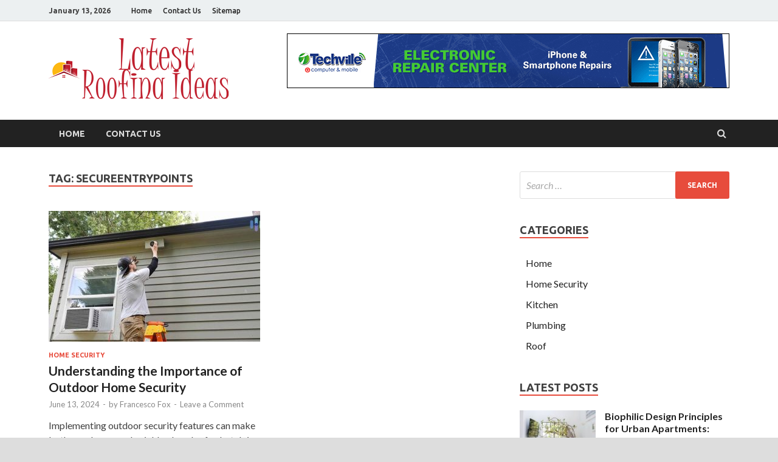

--- FILE ---
content_type: text/html; charset=UTF-8
request_url: https://latestroofingideas.com/tag/secureentrypoints/
body_size: 13303
content:
<!DOCTYPE html>
<html lang="en-US">
<head>
<meta charset="UTF-8">
<meta name="viewport" content="width=device-width, initial-scale=1">
<link rel="profile" href="https://gmpg.org/xfn/11">

<meta name='robots' content='index, follow, max-image-preview:large, max-snippet:-1, max-video-preview:-1' />

	<!-- This site is optimized with the Yoast SEO plugin v26.7 - https://yoast.com/wordpress/plugins/seo/ -->
	<title>SecureEntryPoints Archives - Latest Roofing Ideas</title>
	<link rel="canonical" href="https://latestroofingideas.com/tag/secureentrypoints/" />
	<meta property="og:locale" content="en_US" />
	<meta property="og:type" content="article" />
	<meta property="og:title" content="SecureEntryPoints Archives - Latest Roofing Ideas" />
	<meta property="og:url" content="https://latestroofingideas.com/tag/secureentrypoints/" />
	<meta property="og:site_name" content="Latest Roofing Ideas" />
	<meta name="twitter:card" content="summary_large_image" />
	<script type="application/ld+json" class="yoast-schema-graph">{"@context":"https://schema.org","@graph":[{"@type":"CollectionPage","@id":"https://latestroofingideas.com/tag/secureentrypoints/","url":"https://latestroofingideas.com/tag/secureentrypoints/","name":"SecureEntryPoints Archives - Latest Roofing Ideas","isPartOf":{"@id":"https://latestroofingideas.com/#website"},"primaryImageOfPage":{"@id":"https://latestroofingideas.com/tag/secureentrypoints/#primaryimage"},"image":{"@id":"https://latestroofingideas.com/tag/secureentrypoints/#primaryimage"},"thumbnailUrl":"https://latestroofingideas.com/wp-content/uploads/2024/06/Nest-Cam-Install-Outside.jpg","breadcrumb":{"@id":"https://latestroofingideas.com/tag/secureentrypoints/#breadcrumb"},"inLanguage":"en-US"},{"@type":"ImageObject","inLanguage":"en-US","@id":"https://latestroofingideas.com/tag/secureentrypoints/#primaryimage","url":"https://latestroofingideas.com/wp-content/uploads/2024/06/Nest-Cam-Install-Outside.jpg","contentUrl":"https://latestroofingideas.com/wp-content/uploads/2024/06/Nest-Cam-Install-Outside.jpg","width":1500,"height":844},{"@type":"BreadcrumbList","@id":"https://latestroofingideas.com/tag/secureentrypoints/#breadcrumb","itemListElement":[{"@type":"ListItem","position":1,"name":"Home","item":"https://latestroofingideas.com/"},{"@type":"ListItem","position":2,"name":"SecureEntryPoints"}]},{"@type":"WebSite","@id":"https://latestroofingideas.com/#website","url":"https://latestroofingideas.com/","name":"Latest Roofing Ideas","description":"All About Roofing","publisher":{"@id":"https://latestroofingideas.com/#organization"},"potentialAction":[{"@type":"SearchAction","target":{"@type":"EntryPoint","urlTemplate":"https://latestroofingideas.com/?s={search_term_string}"},"query-input":{"@type":"PropertyValueSpecification","valueRequired":true,"valueName":"search_term_string"}}],"inLanguage":"en-US"},{"@type":"Organization","@id":"https://latestroofingideas.com/#organization","name":"Latest Roofing Ideas","url":"https://latestroofingideas.com/","logo":{"@type":"ImageObject","inLanguage":"en-US","@id":"https://latestroofingideas.com/#/schema/logo/image/","url":"https://latestroofingideas.com/wp-content/uploads/2022/01/latest-roofing-ideas-logo.png","contentUrl":"https://latestroofingideas.com/wp-content/uploads/2022/01/latest-roofing-ideas-logo.png","width":300,"height":100,"caption":"Latest Roofing Ideas"},"image":{"@id":"https://latestroofingideas.com/#/schema/logo/image/"}}]}</script>
	<!-- / Yoast SEO plugin. -->


<link rel='dns-prefetch' href='//fonts.googleapis.com' />
<link rel="alternate" type="application/rss+xml" title="Latest Roofing Ideas &raquo; Feed" href="https://latestroofingideas.com/feed/" />
<link rel="alternate" type="application/rss+xml" title="Latest Roofing Ideas &raquo; Comments Feed" href="https://latestroofingideas.com/comments/feed/" />
<link rel="alternate" type="application/rss+xml" title="Latest Roofing Ideas &raquo; SecureEntryPoints Tag Feed" href="https://latestroofingideas.com/tag/secureentrypoints/feed/" />
<style id='wp-img-auto-sizes-contain-inline-css' type='text/css'>
img:is([sizes=auto i],[sizes^="auto," i]){contain-intrinsic-size:3000px 1500px}
/*# sourceURL=wp-img-auto-sizes-contain-inline-css */
</style>

<style id='wp-emoji-styles-inline-css' type='text/css'>

	img.wp-smiley, img.emoji {
		display: inline !important;
		border: none !important;
		box-shadow: none !important;
		height: 1em !important;
		width: 1em !important;
		margin: 0 0.07em !important;
		vertical-align: -0.1em !important;
		background: none !important;
		padding: 0 !important;
	}
/*# sourceURL=wp-emoji-styles-inline-css */
</style>
<link rel='stylesheet' id='wp-block-library-css' href='https://latestroofingideas.com/wp-includes/css/dist/block-library/style.min.css?ver=6.9' type='text/css' media='all' />
<style id='wp-block-heading-inline-css' type='text/css'>
h1:where(.wp-block-heading).has-background,h2:where(.wp-block-heading).has-background,h3:where(.wp-block-heading).has-background,h4:where(.wp-block-heading).has-background,h5:where(.wp-block-heading).has-background,h6:where(.wp-block-heading).has-background{padding:1.25em 2.375em}h1.has-text-align-left[style*=writing-mode]:where([style*=vertical-lr]),h1.has-text-align-right[style*=writing-mode]:where([style*=vertical-rl]),h2.has-text-align-left[style*=writing-mode]:where([style*=vertical-lr]),h2.has-text-align-right[style*=writing-mode]:where([style*=vertical-rl]),h3.has-text-align-left[style*=writing-mode]:where([style*=vertical-lr]),h3.has-text-align-right[style*=writing-mode]:where([style*=vertical-rl]),h4.has-text-align-left[style*=writing-mode]:where([style*=vertical-lr]),h4.has-text-align-right[style*=writing-mode]:where([style*=vertical-rl]),h5.has-text-align-left[style*=writing-mode]:where([style*=vertical-lr]),h5.has-text-align-right[style*=writing-mode]:where([style*=vertical-rl]),h6.has-text-align-left[style*=writing-mode]:where([style*=vertical-lr]),h6.has-text-align-right[style*=writing-mode]:where([style*=vertical-rl]){rotate:180deg}
/*# sourceURL=https://latestroofingideas.com/wp-includes/blocks/heading/style.min.css */
</style>
<style id='wp-block-paragraph-inline-css' type='text/css'>
.is-small-text{font-size:.875em}.is-regular-text{font-size:1em}.is-large-text{font-size:2.25em}.is-larger-text{font-size:3em}.has-drop-cap:not(:focus):first-letter{float:left;font-size:8.4em;font-style:normal;font-weight:100;line-height:.68;margin:.05em .1em 0 0;text-transform:uppercase}body.rtl .has-drop-cap:not(:focus):first-letter{float:none;margin-left:.1em}p.has-drop-cap.has-background{overflow:hidden}:root :where(p.has-background){padding:1.25em 2.375em}:where(p.has-text-color:not(.has-link-color)) a{color:inherit}p.has-text-align-left[style*="writing-mode:vertical-lr"],p.has-text-align-right[style*="writing-mode:vertical-rl"]{rotate:180deg}
/*# sourceURL=https://latestroofingideas.com/wp-includes/blocks/paragraph/style.min.css */
</style>
<style id='global-styles-inline-css' type='text/css'>
:root{--wp--preset--aspect-ratio--square: 1;--wp--preset--aspect-ratio--4-3: 4/3;--wp--preset--aspect-ratio--3-4: 3/4;--wp--preset--aspect-ratio--3-2: 3/2;--wp--preset--aspect-ratio--2-3: 2/3;--wp--preset--aspect-ratio--16-9: 16/9;--wp--preset--aspect-ratio--9-16: 9/16;--wp--preset--color--black: #000000;--wp--preset--color--cyan-bluish-gray: #abb8c3;--wp--preset--color--white: #ffffff;--wp--preset--color--pale-pink: #f78da7;--wp--preset--color--vivid-red: #cf2e2e;--wp--preset--color--luminous-vivid-orange: #ff6900;--wp--preset--color--luminous-vivid-amber: #fcb900;--wp--preset--color--light-green-cyan: #7bdcb5;--wp--preset--color--vivid-green-cyan: #00d084;--wp--preset--color--pale-cyan-blue: #8ed1fc;--wp--preset--color--vivid-cyan-blue: #0693e3;--wp--preset--color--vivid-purple: #9b51e0;--wp--preset--gradient--vivid-cyan-blue-to-vivid-purple: linear-gradient(135deg,rgb(6,147,227) 0%,rgb(155,81,224) 100%);--wp--preset--gradient--light-green-cyan-to-vivid-green-cyan: linear-gradient(135deg,rgb(122,220,180) 0%,rgb(0,208,130) 100%);--wp--preset--gradient--luminous-vivid-amber-to-luminous-vivid-orange: linear-gradient(135deg,rgb(252,185,0) 0%,rgb(255,105,0) 100%);--wp--preset--gradient--luminous-vivid-orange-to-vivid-red: linear-gradient(135deg,rgb(255,105,0) 0%,rgb(207,46,46) 100%);--wp--preset--gradient--very-light-gray-to-cyan-bluish-gray: linear-gradient(135deg,rgb(238,238,238) 0%,rgb(169,184,195) 100%);--wp--preset--gradient--cool-to-warm-spectrum: linear-gradient(135deg,rgb(74,234,220) 0%,rgb(151,120,209) 20%,rgb(207,42,186) 40%,rgb(238,44,130) 60%,rgb(251,105,98) 80%,rgb(254,248,76) 100%);--wp--preset--gradient--blush-light-purple: linear-gradient(135deg,rgb(255,206,236) 0%,rgb(152,150,240) 100%);--wp--preset--gradient--blush-bordeaux: linear-gradient(135deg,rgb(254,205,165) 0%,rgb(254,45,45) 50%,rgb(107,0,62) 100%);--wp--preset--gradient--luminous-dusk: linear-gradient(135deg,rgb(255,203,112) 0%,rgb(199,81,192) 50%,rgb(65,88,208) 100%);--wp--preset--gradient--pale-ocean: linear-gradient(135deg,rgb(255,245,203) 0%,rgb(182,227,212) 50%,rgb(51,167,181) 100%);--wp--preset--gradient--electric-grass: linear-gradient(135deg,rgb(202,248,128) 0%,rgb(113,206,126) 100%);--wp--preset--gradient--midnight: linear-gradient(135deg,rgb(2,3,129) 0%,rgb(40,116,252) 100%);--wp--preset--font-size--small: 13px;--wp--preset--font-size--medium: 20px;--wp--preset--font-size--large: 36px;--wp--preset--font-size--x-large: 42px;--wp--preset--spacing--20: 0.44rem;--wp--preset--spacing--30: 0.67rem;--wp--preset--spacing--40: 1rem;--wp--preset--spacing--50: 1.5rem;--wp--preset--spacing--60: 2.25rem;--wp--preset--spacing--70: 3.38rem;--wp--preset--spacing--80: 5.06rem;--wp--preset--shadow--natural: 6px 6px 9px rgba(0, 0, 0, 0.2);--wp--preset--shadow--deep: 12px 12px 50px rgba(0, 0, 0, 0.4);--wp--preset--shadow--sharp: 6px 6px 0px rgba(0, 0, 0, 0.2);--wp--preset--shadow--outlined: 6px 6px 0px -3px rgb(255, 255, 255), 6px 6px rgb(0, 0, 0);--wp--preset--shadow--crisp: 6px 6px 0px rgb(0, 0, 0);}:where(.is-layout-flex){gap: 0.5em;}:where(.is-layout-grid){gap: 0.5em;}body .is-layout-flex{display: flex;}.is-layout-flex{flex-wrap: wrap;align-items: center;}.is-layout-flex > :is(*, div){margin: 0;}body .is-layout-grid{display: grid;}.is-layout-grid > :is(*, div){margin: 0;}:where(.wp-block-columns.is-layout-flex){gap: 2em;}:where(.wp-block-columns.is-layout-grid){gap: 2em;}:where(.wp-block-post-template.is-layout-flex){gap: 1.25em;}:where(.wp-block-post-template.is-layout-grid){gap: 1.25em;}.has-black-color{color: var(--wp--preset--color--black) !important;}.has-cyan-bluish-gray-color{color: var(--wp--preset--color--cyan-bluish-gray) !important;}.has-white-color{color: var(--wp--preset--color--white) !important;}.has-pale-pink-color{color: var(--wp--preset--color--pale-pink) !important;}.has-vivid-red-color{color: var(--wp--preset--color--vivid-red) !important;}.has-luminous-vivid-orange-color{color: var(--wp--preset--color--luminous-vivid-orange) !important;}.has-luminous-vivid-amber-color{color: var(--wp--preset--color--luminous-vivid-amber) !important;}.has-light-green-cyan-color{color: var(--wp--preset--color--light-green-cyan) !important;}.has-vivid-green-cyan-color{color: var(--wp--preset--color--vivid-green-cyan) !important;}.has-pale-cyan-blue-color{color: var(--wp--preset--color--pale-cyan-blue) !important;}.has-vivid-cyan-blue-color{color: var(--wp--preset--color--vivid-cyan-blue) !important;}.has-vivid-purple-color{color: var(--wp--preset--color--vivid-purple) !important;}.has-black-background-color{background-color: var(--wp--preset--color--black) !important;}.has-cyan-bluish-gray-background-color{background-color: var(--wp--preset--color--cyan-bluish-gray) !important;}.has-white-background-color{background-color: var(--wp--preset--color--white) !important;}.has-pale-pink-background-color{background-color: var(--wp--preset--color--pale-pink) !important;}.has-vivid-red-background-color{background-color: var(--wp--preset--color--vivid-red) !important;}.has-luminous-vivid-orange-background-color{background-color: var(--wp--preset--color--luminous-vivid-orange) !important;}.has-luminous-vivid-amber-background-color{background-color: var(--wp--preset--color--luminous-vivid-amber) !important;}.has-light-green-cyan-background-color{background-color: var(--wp--preset--color--light-green-cyan) !important;}.has-vivid-green-cyan-background-color{background-color: var(--wp--preset--color--vivid-green-cyan) !important;}.has-pale-cyan-blue-background-color{background-color: var(--wp--preset--color--pale-cyan-blue) !important;}.has-vivid-cyan-blue-background-color{background-color: var(--wp--preset--color--vivid-cyan-blue) !important;}.has-vivid-purple-background-color{background-color: var(--wp--preset--color--vivid-purple) !important;}.has-black-border-color{border-color: var(--wp--preset--color--black) !important;}.has-cyan-bluish-gray-border-color{border-color: var(--wp--preset--color--cyan-bluish-gray) !important;}.has-white-border-color{border-color: var(--wp--preset--color--white) !important;}.has-pale-pink-border-color{border-color: var(--wp--preset--color--pale-pink) !important;}.has-vivid-red-border-color{border-color: var(--wp--preset--color--vivid-red) !important;}.has-luminous-vivid-orange-border-color{border-color: var(--wp--preset--color--luminous-vivid-orange) !important;}.has-luminous-vivid-amber-border-color{border-color: var(--wp--preset--color--luminous-vivid-amber) !important;}.has-light-green-cyan-border-color{border-color: var(--wp--preset--color--light-green-cyan) !important;}.has-vivid-green-cyan-border-color{border-color: var(--wp--preset--color--vivid-green-cyan) !important;}.has-pale-cyan-blue-border-color{border-color: var(--wp--preset--color--pale-cyan-blue) !important;}.has-vivid-cyan-blue-border-color{border-color: var(--wp--preset--color--vivid-cyan-blue) !important;}.has-vivid-purple-border-color{border-color: var(--wp--preset--color--vivid-purple) !important;}.has-vivid-cyan-blue-to-vivid-purple-gradient-background{background: var(--wp--preset--gradient--vivid-cyan-blue-to-vivid-purple) !important;}.has-light-green-cyan-to-vivid-green-cyan-gradient-background{background: var(--wp--preset--gradient--light-green-cyan-to-vivid-green-cyan) !important;}.has-luminous-vivid-amber-to-luminous-vivid-orange-gradient-background{background: var(--wp--preset--gradient--luminous-vivid-amber-to-luminous-vivid-orange) !important;}.has-luminous-vivid-orange-to-vivid-red-gradient-background{background: var(--wp--preset--gradient--luminous-vivid-orange-to-vivid-red) !important;}.has-very-light-gray-to-cyan-bluish-gray-gradient-background{background: var(--wp--preset--gradient--very-light-gray-to-cyan-bluish-gray) !important;}.has-cool-to-warm-spectrum-gradient-background{background: var(--wp--preset--gradient--cool-to-warm-spectrum) !important;}.has-blush-light-purple-gradient-background{background: var(--wp--preset--gradient--blush-light-purple) !important;}.has-blush-bordeaux-gradient-background{background: var(--wp--preset--gradient--blush-bordeaux) !important;}.has-luminous-dusk-gradient-background{background: var(--wp--preset--gradient--luminous-dusk) !important;}.has-pale-ocean-gradient-background{background: var(--wp--preset--gradient--pale-ocean) !important;}.has-electric-grass-gradient-background{background: var(--wp--preset--gradient--electric-grass) !important;}.has-midnight-gradient-background{background: var(--wp--preset--gradient--midnight) !important;}.has-small-font-size{font-size: var(--wp--preset--font-size--small) !important;}.has-medium-font-size{font-size: var(--wp--preset--font-size--medium) !important;}.has-large-font-size{font-size: var(--wp--preset--font-size--large) !important;}.has-x-large-font-size{font-size: var(--wp--preset--font-size--x-large) !important;}
/*# sourceURL=global-styles-inline-css */
</style>

<style id='classic-theme-styles-inline-css' type='text/css'>
/*! This file is auto-generated */
.wp-block-button__link{color:#fff;background-color:#32373c;border-radius:9999px;box-shadow:none;text-decoration:none;padding:calc(.667em + 2px) calc(1.333em + 2px);font-size:1.125em}.wp-block-file__button{background:#32373c;color:#fff;text-decoration:none}
/*# sourceURL=/wp-includes/css/classic-themes.min.css */
</style>
<link rel='stylesheet' id='contact-form-7-css' href='https://latestroofingideas.com/wp-content/plugins/contact-form-7/includes/css/styles.css?ver=6.1.4' type='text/css' media='all' />
<link rel='stylesheet' id='ez-toc-css' href='https://latestroofingideas.com/wp-content/plugins/easy-table-of-contents/assets/css/screen.min.css?ver=2.0.80' type='text/css' media='all' />
<style id='ez-toc-inline-css' type='text/css'>
div#ez-toc-container .ez-toc-title {font-size: 120%;}div#ez-toc-container .ez-toc-title {font-weight: 500;}div#ez-toc-container ul li , div#ez-toc-container ul li a {font-size: 95%;}div#ez-toc-container ul li , div#ez-toc-container ul li a {font-weight: 500;}div#ez-toc-container nav ul ul li {font-size: 90%;}.ez-toc-box-title {font-weight: bold; margin-bottom: 10px; text-align: center; text-transform: uppercase; letter-spacing: 1px; color: #666; padding-bottom: 5px;position:absolute;top:-4%;left:5%;background-color: inherit;transition: top 0.3s ease;}.ez-toc-box-title.toc-closed {top:-25%;}
.ez-toc-container-direction {direction: ltr;}.ez-toc-counter ul{counter-reset: item ;}.ez-toc-counter nav ul li a::before {content: counters(item, '.', decimal) '. ';display: inline-block;counter-increment: item;flex-grow: 0;flex-shrink: 0;margin-right: .2em; float: left; }.ez-toc-widget-direction {direction: ltr;}.ez-toc-widget-container ul{counter-reset: item ;}.ez-toc-widget-container nav ul li a::before {content: counters(item, '.', decimal) '. ';display: inline-block;counter-increment: item;flex-grow: 0;flex-shrink: 0;margin-right: .2em; float: left; }
/*# sourceURL=ez-toc-inline-css */
</style>
<link rel='stylesheet' id='hitmag-fonts-css' href='https://fonts.googleapis.com/css?family=Ubuntu%3A400%2C500%2C700%7CLato%3A400%2C700%2C400italic%2C700italic%7COpen+Sans%3A400%2C400italic%2C700&#038;subset=latin%2Clatin-ext' type='text/css' media='all' />
<link rel='stylesheet' id='hitmag-font-awesome-css' href='https://latestroofingideas.com/wp-content/themes/hitmag/css/font-awesome.min.css?ver=4.7.0' type='text/css' media='all' />
<link rel='stylesheet' id='hitmag-style-css' href='https://latestroofingideas.com/wp-content/themes/hitmag/style.css?ver=6.9' type='text/css' media='all' />
<link rel='stylesheet' id='jquery-flexslider-css' href='https://latestroofingideas.com/wp-content/themes/hitmag/css/flexslider.css?ver=6.9' type='text/css' media='screen' />
<link rel='stylesheet' id='jquery-magnific-popup-css' href='https://latestroofingideas.com/wp-content/themes/hitmag/css/magnific-popup.css?ver=6.9' type='text/css' media='all' />
<script type="text/javascript" src="https://latestroofingideas.com/wp-includes/js/jquery/jquery.min.js?ver=3.7.1" id="jquery-core-js"></script>
<script type="text/javascript" src="https://latestroofingideas.com/wp-includes/js/jquery/jquery-migrate.min.js?ver=3.4.1" id="jquery-migrate-js"></script>
<link rel="https://api.w.org/" href="https://latestroofingideas.com/wp-json/" /><link rel="alternate" title="JSON" type="application/json" href="https://latestroofingideas.com/wp-json/wp/v2/tags/62" /><meta name="generator" content="WordPress 6.9" />
<!-- MagenetMonetization V: 1.0.29.3--><!-- MagenetMonetization 1 --><!-- MagenetMonetization 1.1 -->		<style type="text/css">
			
			button,
			input[type="button"],
			input[type="reset"],
			input[type="submit"] {
				background: #E74C3C;
			}

            .th-readmore {
                background: #E74C3C;
            }           

            a:hover {
                color: #E74C3C;
            } 

            .main-navigation a:hover {
                background-color: #E74C3C;
            }

            .main-navigation .current_page_item > a,
            .main-navigation .current-menu-item > a,
            .main-navigation .current_page_ancestor > a,
            .main-navigation .current-menu-ancestor > a {
                background-color: #E74C3C;
            }

            #main-nav-button:hover {
                background-color: #E74C3C;
            }

            .post-navigation .post-title:hover {
                color: #E74C3C;
            }

            .top-navigation a:hover {
                color: #E74C3C;
            }

            .top-navigation ul ul a:hover {
                background: #E74C3C;
            }

            #top-nav-button:hover {
                color: #E74C3C;
            }

            .responsive-mainnav li a:hover,
            .responsive-topnav li a:hover {
                background: #E74C3C;
            }

            #hm-search-form .search-form .search-submit {
                background-color: #E74C3C;
            }

            .nav-links .current {
                background: #E74C3C;
            }

            .is-style-hitmag-widget-title,
            .elementor-widget-container h5,
            .widgettitle,
            .widget-title {
                border-bottom: 2px solid #E74C3C;
            }

            .footer-widget-title {
                border-bottom: 2px solid #E74C3C;
            }

            .widget-area a:hover {
                color: #E74C3C;
            }

            .footer-widget-area .widget a:hover {
                color: #E74C3C;
            }

            .site-info a:hover {
                color: #E74C3C;
            }

            .wp-block-search .wp-block-search__button,
            .search-form .search-submit {
                background: #E74C3C;
            }

            .hmb-entry-title a:hover {
                color: #E74C3C;
            }

            .hmb-entry-meta a:hover,
            .hms-meta a:hover {
                color: #E74C3C;
            }

            .hms-title a:hover {
                color: #E74C3C;
            }

            .hmw-grid-post .post-title a:hover {
                color: #E74C3C;
            }

            .footer-widget-area .hmw-grid-post .post-title a:hover,
            .footer-widget-area .hmb-entry-title a:hover,
            .footer-widget-area .hms-title a:hover {
                color: #E74C3C;
            }

            .hm-tabs-wdt .ui-state-active {
                border-bottom: 2px solid #E74C3C;
            }

            a.hm-viewall {
                background: #E74C3C;
            }

            #hitmag-tags a,
            .widget_tag_cloud .tagcloud a {
                background: #E74C3C;
            }

            .site-title a {
                color: #E74C3C;
            }

            .hitmag-post .entry-title a:hover {
                color: #E74C3C;
            }

            .hitmag-post .entry-meta a:hover {
                color: #E74C3C;
            }

            .cat-links a {
                color: #E74C3C;
            }

            .hitmag-single .entry-meta a:hover {
                color: #E74C3C;
            }

            .hitmag-single .author a:hover {
                color: #E74C3C;
            }

            .hm-author-content .author-posts-link {
                color: #E74C3C;
            }

            .hm-tags-links a:hover {
                background: #E74C3C;
            }

            .hm-tagged {
                background: #E74C3C;
            }

            .hm-edit-link a.post-edit-link {
                background: #E74C3C;
            }

            .arc-page-title {
                border-bottom: 2px solid #E74C3C;
            }

            .srch-page-title {
                border-bottom: 2px solid #E74C3C;
            }

            .hm-slider-details .cat-links {
                background: #E74C3C;
            }

            .hm-rel-post .post-title a:hover {
                color: #E74C3C;
            }

            .comment-author a {
                color: #E74C3C;
            }

            .comment-metadata a:hover,
            .comment-metadata a:focus,
            .pingback .comment-edit-link:hover,
            .pingback .comment-edit-link:focus {
                color: #E74C3C;
            }

            .comment-reply-link:hover,
            .comment-reply-link:focus {
                background: #E74C3C;
            }

            .required {
                color: #E74C3C;
            }

            blockquote {
                border-left: 3px solid #E74C3C;
            }

            .comment-reply-title small a:before {
                color: #E74C3C;
            }
            
            .woocommerce ul.products li.product h3:hover,
            .woocommerce-widget-area ul li a:hover,
            .woocommerce-loop-product__title:hover {
                color: #E74C3C;
            }

            .woocommerce-product-search input[type="submit"],
            .woocommerce #respond input#submit, 
            .woocommerce a.button, 
            .woocommerce button.button, 
            .woocommerce input.button,
            .woocommerce nav.woocommerce-pagination ul li a:focus,
            .woocommerce nav.woocommerce-pagination ul li a:hover,
            .woocommerce nav.woocommerce-pagination ul li span.current,
            .woocommerce span.onsale,
            .woocommerce-widget-area .widget-title,
            .woocommerce #respond input#submit.alt,
            .woocommerce a.button.alt,
            .woocommerce button.button.alt,
            .woocommerce input.button.alt {
                background: #E74C3C;
            }
            
            .wp-block-quote,
            .wp-block-quote:not(.is-large):not(.is-style-large) {
                border-left: 3px solid #E74C3C;
            }		</style>
		<style type="text/css">

			.site-title a,
		.site-description {
			position: absolute;
			clip: rect(1px, 1px, 1px, 1px);
		}

	
	</style>
	<link rel="icon" href="https://latestroofingideas.com/wp-content/uploads/2022/01/cropped-latest-roofing-ideas-fav-32x32.png" sizes="32x32" />
<link rel="icon" href="https://latestroofingideas.com/wp-content/uploads/2022/01/cropped-latest-roofing-ideas-fav-192x192.png" sizes="192x192" />
<link rel="apple-touch-icon" href="https://latestroofingideas.com/wp-content/uploads/2022/01/cropped-latest-roofing-ideas-fav-180x180.png" />
<meta name="msapplication-TileImage" content="https://latestroofingideas.com/wp-content/uploads/2022/01/cropped-latest-roofing-ideas-fav-270x270.png" />
</head>

<body data-rsssl=1 class="archive tag tag-secureentrypoints tag-62 wp-custom-logo wp-embed-responsive wp-theme-hitmag hitmag-full-width group-blog hfeed th-right-sidebar">



<div id="page" class="site hitmag-wrapper">
	<a class="skip-link screen-reader-text" href="#content">Skip to content</a>

	
	<header id="masthead" class="site-header" role="banner">

		
							<div class="hm-topnavbutton">
					<div class="hm-nwrap">
						<a href="#" class="navbutton" id="top-nav-button">Top Menu</a>
					</div>	
				</div>
				<div class="responsive-topnav"></div>					
			
			<div class="hm-top-bar">
				<div class="hm-container">
					
											<div class="hm-date">January 13, 2026</div>
					
											<div id="top-navigation" class="top-navigation">
							<div class="menu-header-menu-container"><ul id="top-menu" class="menu"><li id="menu-item-126" class="menu-item menu-item-type-post_type menu-item-object-page menu-item-home menu-item-126"><a href="https://latestroofingideas.com/">Home</a></li>
<li id="menu-item-127" class="menu-item menu-item-type-post_type menu-item-object-page menu-item-127"><a href="https://latestroofingideas.com/contact-us/">Contact Us</a></li>
<li id="menu-item-128" class="menu-item menu-item-type-custom menu-item-object-custom menu-item-128"><a href="https://latestroofingideas.com/sitemap_index.xml">Sitemap</a></li>
</ul></div>					
						</div>		
					
					
				</div><!-- .hm-container -->
			</div><!-- .hm-top-bar -->

		
		
		<div class="header-main-area ">
			<div class="hm-container">
			<div class="site-branding">
				<div class="site-branding-content">
					<div class="hm-logo">
						<a href="https://latestroofingideas.com/" class="custom-logo-link" rel="home"><img width="300" height="100" src="https://latestroofingideas.com/wp-content/uploads/2022/01/latest-roofing-ideas-logo.png" class="custom-logo" alt="Latest Roofing Ideas" decoding="async" /></a>					</div><!-- .hm-logo -->

					<div class="hm-site-title">
													<p class="site-title"><a href="https://latestroofingideas.com/" rel="home">Latest Roofing Ideas</a></p>
													<p class="site-description">All About Roofing</p>
											</div><!-- .hm-site-title -->
				</div><!-- .site-branding-content -->
			</div><!-- .site-branding -->

			
			<div class="hm-header-sidebar"><!-- MagenetMonetization 5 --><aside id="media_image-4" class="widget widget_media_image"><a href="https://techvillllewdfsdf.com"><img width="728" height="90" src="https://latestroofingideas.com/wp-content/uploads/2021/12/port-gif72890-00020.gif" class="image wp-image-96  attachment-full size-full" alt="" style="max-width: 100%; height: auto;" decoding="async" fetchpriority="high" /></a></aside></div>			</div><!-- .hm-container -->
		</div><!-- .header-main-area -->

		
		<div class="hm-nav-container">
			<nav id="site-navigation" class="main-navigation" role="navigation">
				<div class="hm-container">
					<div class="menu-menu-1-container"><ul id="primary-menu" class="menu"><li id="menu-item-90" class="menu-item menu-item-type-post_type menu-item-object-page menu-item-home menu-item-90"><a href="https://latestroofingideas.com/">Home</a></li>
<li id="menu-item-94" class="menu-item menu-item-type-post_type menu-item-object-page menu-item-94"><a href="https://latestroofingideas.com/contact-us/">Contact Us</a></li>
</ul></div>					
											<div class="hm-search-button-icon"></div>
						<div class="hm-search-box-container">
							<div class="hm-search-box">
								<form role="search" method="get" class="search-form" action="https://latestroofingideas.com/">
				<label>
					<span class="screen-reader-text">Search for:</span>
					<input type="search" class="search-field" placeholder="Search &hellip;" value="" name="s" />
				</label>
				<input type="submit" class="search-submit" value="Search" />
			</form>							</div><!-- th-search-box -->
						</div><!-- .th-search-box-container -->
									</div><!-- .hm-container -->
			</nav><!-- #site-navigation -->
			<div class="hm-nwrap">
				<a href="#" class="navbutton" id="main-nav-button">Main Menu</a>
			</div>
			<div class="responsive-mainnav"></div>
		</div><!-- .hm-nav-container -->

		
	</header><!-- #masthead -->

	
	<div id="content" class="site-content">
		<div class="hm-container">

<div id="primary" class="content-area">
	<main id="main" class="site-main" role="main">

		
		
			<header class="page-header">
				<h1 class="page-title arc-page-title">Tag: <span>SecureEntryPoints</span></h1>			</header><!-- .page-header -->

			<div class="posts-wrap th-grid-2">
<article id="post-372" class="hitmag-post post-372 post type-post status-publish format-standard has-post-thumbnail hentry category-home-security tag-backyardsafety tag-outdoorhomesecurity tag-protectingyourproperty tag-secureentrypoints tag-surveillancecameras">

		
			<a href="https://latestroofingideas.com/exploring-the-art-of-kitchen-cabinet-design/" title="Understanding the Importance of Outdoor Home Security">
			<div class="archive-thumb">
			<img width="348" height="215" src="https://latestroofingideas.com/wp-content/uploads/2024/06/Nest-Cam-Install-Outside-348x215.jpg" class="attachment-hitmag-grid size-hitmag-grid wp-post-image" alt="" decoding="async" />			</div><!-- .archive-thumb -->
		</a>
		
	<div class="archive-content">
		<header class="entry-header">
			<div class="cat-links"><a href="https://latestroofingideas.com/category/home-security/" rel="category tag">Home Security</a></div><h3 class="entry-title"><a href="https://latestroofingideas.com/exploring-the-art-of-kitchen-cabinet-design/" rel="bookmark">Understanding the Importance of Outdoor Home Security</a></h3>			<div class="entry-meta">
				<span class="posted-on"><a href="https://latestroofingideas.com/exploring-the-art-of-kitchen-cabinet-design/" rel="bookmark"><time class="entry-date published" datetime="2024-06-13T12:11:15+00:00">June 13, 2024</time><time class="updated" datetime="2024-06-13T12:15:00+00:00">June 13, 2024</time></a></span><span class="meta-sep"> - </span><span class="byline"> by <span class="author vcard"><a class="url fn n" href="https://latestroofingideas.com/author/3/">Francesco Fox</a></span></span><span class="meta-sep"> - </span><span class="comments-link"><a href="https://latestroofingideas.com/exploring-the-art-of-kitchen-cabinet-design/#respond">Leave a Comment</a></span>			</div><!-- .entry-meta -->
					</header><!-- .entry-header -->

		<div class="entry-summary">
			<p>Implementing outdoor security features can make both your house and neighborhood safer, but doing so may take some effort on your part. Utilizing smart home technology is the ideal way &hellip; </p>
					<a href="https://latestroofingideas.com/exploring-the-art-of-kitchen-cabinet-design/" class="th-readmore">Read More</a>
				
		</div><!-- .entry-summary -->
		
	</div><!-- .archive-content -->

	
</article><!-- #post-## --></div><!-- .posts-wrap -->
		
	</main><!-- #main -->
</div><!-- #primary -->

<!-- MagenetMonetization 4 -->
<aside id="secondary" class="widget-area" role="complementary">

	
	<!-- MagenetMonetization 5 --><section id="search-2" class="widget widget_search"><form role="search" method="get" class="search-form" action="https://latestroofingideas.com/">
				<label>
					<span class="screen-reader-text">Search for:</span>
					<input type="search" class="search-field" placeholder="Search &hellip;" value="" name="s" />
				</label>
				<input type="submit" class="search-submit" value="Search" />
			</form></section><!-- MagenetMonetization 5 --><section id="categories-2" class="widget widget_categories"><h4 class="widget-title">Categories</h4>
			<ul>
					<li class="cat-item cat-item-2"><a href="https://latestroofingideas.com/category/home/">Home</a>
</li>
	<li class="cat-item cat-item-5"><a href="https://latestroofingideas.com/category/home-security/">Home Security</a>
</li>
	<li class="cat-item cat-item-6"><a href="https://latestroofingideas.com/category/kitchen/">Kitchen</a>
</li>
	<li class="cat-item cat-item-4"><a href="https://latestroofingideas.com/category/plumbing/">Plumbing</a>
</li>
	<li class="cat-item cat-item-3"><a href="https://latestroofingideas.com/category/roof/">Roof</a>
</li>
			</ul>

			</section><!-- MagenetMonetization 5 --><section id="sidebar_posts-2" class="widget widget_sidebar_posts">		<div class="hitmag-category-posts">
		<h4 class="widget-title">Latest Posts</h4>
		
			
								<div class="hms-post">
													<div class="hms-thumb">
								<a href="https://latestroofingideas.com/biophilic-design-principles-for-urban-apartments/" rel="bookmark" title="Biophilic Design Principles for Urban Apartments: Bringing the Outside In">	
									<img width="135" height="93" src="https://latestroofingideas.com/wp-content/uploads/2026/01/featured-image-1768284832780-3f9c6864-135x93.jpg" class="attachment-hitmag-thumbnail size-hitmag-thumbnail wp-post-image" alt="" decoding="async" loading="lazy" />								</a>
							</div>
												<div class="hms-details">
							<h3 class="hms-title"><a href="https://latestroofingideas.com/biophilic-design-principles-for-urban-apartments/" rel="bookmark">Biophilic Design Principles for Urban Apartments: Bringing the Outside In</a></h3>							<p class="hms-meta"><time class="entry-date published updated" datetime="2026-01-13T06:14:04+00:00">January 13, 2026</time></p>
						</div>
					</div><!-- .hms-post -->
								<div class="hms-post">
													<div class="hms-thumb">
								<a href="https://latestroofingideas.com/the-role-of-cool-roofing-in-climate-resilient-home-design/" rel="bookmark" title="The Role of Cool Roofing in Climate-Resilient Home Design">	
									<img width="135" height="93" src="https://latestroofingideas.com/wp-content/uploads/2025/12/featured-image-1766452024909-47dcde12-135x93.png" class="attachment-hitmag-thumbnail size-hitmag-thumbnail wp-post-image" alt="" decoding="async" loading="lazy" />								</a>
							</div>
												<div class="hms-details">
							<h3 class="hms-title"><a href="https://latestroofingideas.com/the-role-of-cool-roofing-in-climate-resilient-home-design/" rel="bookmark">The Role of Cool Roofing in Climate-Resilient Home Design</a></h3>							<p class="hms-meta"><time class="entry-date published updated" datetime="2025-12-23T01:07:09+00:00">December 23, 2025</time></p>
						</div>
					</div><!-- .hms-post -->
								<div class="hms-post">
													<div class="hms-thumb">
								<a href="https://latestroofingideas.com/integrating-solar-technology-with-modern-roofing-materials/" rel="bookmark" title="Integrating Solar Technology with Modern Roofing Materials: A Seamless Future for Your Home">	
									<img width="135" height="93" src="https://latestroofingideas.com/wp-content/uploads/2025/12/featured-image-1766451546894-be40b4e3-135x93.png" class="attachment-hitmag-thumbnail size-hitmag-thumbnail wp-post-image" alt="" decoding="async" loading="lazy" />								</a>
							</div>
												<div class="hms-details">
							<h3 class="hms-title"><a href="https://latestroofingideas.com/integrating-solar-technology-with-modern-roofing-materials/" rel="bookmark">Integrating Solar Technology with Modern Roofing Materials: A Seamless Future for Your Home</a></h3>							<p class="hms-meta"><time class="entry-date published updated" datetime="2025-12-23T00:59:24+00:00">December 23, 2025</time></p>
						</div>
					</div><!-- .hms-post -->
								<div class="hms-post">
													<div class="hms-thumb">
								<a href="https://latestroofingideas.com/preparing-home-plumbing-systems-for-extreme-weather-events-and-power-outages/" rel="bookmark" title="Preparing Your Home Plumbing for Extreme Weather and Power Outages: A Practical Guide">	
									<img width="135" height="93" src="https://latestroofingideas.com/wp-content/uploads/2025/12/featured-image-1765847003638-4d30df07-135x93.jpg" class="attachment-hitmag-thumbnail size-hitmag-thumbnail wp-post-image" alt="" decoding="async" loading="lazy" />								</a>
							</div>
												<div class="hms-details">
							<h3 class="hms-title"><a href="https://latestroofingideas.com/preparing-home-plumbing-systems-for-extreme-weather-events-and-power-outages/" rel="bookmark">Preparing Your Home Plumbing for Extreme Weather and Power Outages: A Practical Guide</a></h3>							<p class="hms-meta"><time class="entry-date published updated" datetime="2025-12-16T01:03:28+00:00">December 16, 2025</time></p>
						</div>
					</div><!-- .hms-post -->
								<div class="hms-post">
													<div class="hms-thumb">
								<a href="https://latestroofingideas.com/sustainable-and-non-toxic-pipe-material-alternatives-for-eco-conscious-new-builds/" rel="bookmark" title="Sustainable and Non-Toxic Pipe Material Alternatives for Eco-Conscious New Builds">	
									<img width="135" height="93" src="https://latestroofingideas.com/wp-content/uploads/2025/12/featured-image-1765846672465-2f67fc52-135x93.png" class="attachment-hitmag-thumbnail size-hitmag-thumbnail wp-post-image" alt="" decoding="async" loading="lazy" />								</a>
							</div>
												<div class="hms-details">
							<h3 class="hms-title"><a href="https://latestroofingideas.com/sustainable-and-non-toxic-pipe-material-alternatives-for-eco-conscious-new-builds/" rel="bookmark">Sustainable and Non-Toxic Pipe Material Alternatives for Eco-Conscious New Builds</a></h3>							<p class="hms-meta"><time class="entry-date published updated" datetime="2025-12-16T00:58:00+00:00">December 16, 2025</time></p>
						</div>
					</div><!-- .hms-post -->
								        
        </div><!-- .hitmag-category-posts -->


	</section><!-- MagenetMonetization 5 --><section id="hitmag_tabbed_widget-2" class="widget widget_hitmag_tabbed_widget">
		<div class="hm-tabs-wdt">

		<ul class="hm-tab-nav">
			<li class="hm-tab"><a class="hm-tab-anchor" href="#hitmag-popular">Popular</a></li>
			<li class="hm-tab"><a class="hm-tab-anchor" href="#hitmag-comments">Comments</a></li>
			<li class="hm-tab"><a class="hm-tab-anchor" href="#hitmag-tags">Tags</a></li>
		</ul>

		<div class="tab-content">
			<div id="hitmag-popular">
										<div class="hms-post">
															<div class="hms-thumb">
									<a href="https://latestroofingideas.com/biophilic-design-principles-for-urban-apartments/" title="Biophilic Design Principles for Urban Apartments: Bringing the Outside In"><img width="135" height="93" src="https://latestroofingideas.com/wp-content/uploads/2026/01/featured-image-1768284832780-3f9c6864-135x93.jpg" class="attachment-hitmag-thumbnail size-hitmag-thumbnail wp-post-image" alt="" decoding="async" loading="lazy" /></a>
								</div>
														<div class="hms-details">
								<h3 class="hms-title"><a href="https://latestroofingideas.com/biophilic-design-principles-for-urban-apartments/" rel="bookmark">Biophilic Design Principles for Urban Apartments: Bringing the Outside In</a></h3>								<p class="hms-meta"><time class="entry-date published updated" datetime="2026-01-13T06:14:04+00:00">January 13, 2026</time></p>
							</div>
						</div>
											<div class="hms-post">
															<div class="hms-thumb">
									<a href="https://latestroofingideas.com/the-benefits-of-home-education/" title="The Benefits of Home Education"><img width="135" height="90" src="https://latestroofingideas.com/wp-content/uploads/2021/12/2.jpg" class="attachment-hitmag-thumbnail size-hitmag-thumbnail wp-post-image" alt="" decoding="async" loading="lazy" srcset="https://latestroofingideas.com/wp-content/uploads/2021/12/2.jpg 1200w, https://latestroofingideas.com/wp-content/uploads/2021/12/2-300x200.jpg 300w, https://latestroofingideas.com/wp-content/uploads/2021/12/2-1024x683.jpg 1024w, https://latestroofingideas.com/wp-content/uploads/2021/12/2-768x512.jpg 768w" sizes="auto, (max-width: 135px) 100vw, 135px" /></a>
								</div>
														<div class="hms-details">
								<h3 class="hms-title"><a href="https://latestroofingideas.com/the-benefits-of-home-education/" rel="bookmark">The Benefits of Home Education</a></h3>								<p class="hms-meta"><time class="entry-date published" datetime="2021-11-30T09:34:00+00:00">November 30, 2021</time><time class="updated" datetime="2021-12-31T09:35:07+00:00">December 31, 2021</time></p>
							</div>
						</div>
											<div class="hms-post">
															<div class="hms-thumb">
									<a href="https://latestroofingideas.com/why-important-home-life/" title="Why Important Home Life?"><img width="114" height="93" src="https://latestroofingideas.com/wp-content/uploads/2021/12/3.jpg" class="attachment-hitmag-thumbnail size-hitmag-thumbnail wp-post-image" alt="" decoding="async" loading="lazy" srcset="https://latestroofingideas.com/wp-content/uploads/2021/12/3.jpg 750w, https://latestroofingideas.com/wp-content/uploads/2021/12/3-300x245.jpg 300w" sizes="auto, (max-width: 114px) 100vw, 114px" /></a>
								</div>
														<div class="hms-details">
								<h3 class="hms-title"><a href="https://latestroofingideas.com/why-important-home-life/" rel="bookmark">Why Important Home Life?</a></h3>								<p class="hms-meta"><time class="entry-date published" datetime="2021-08-25T09:35:00+00:00">August 25, 2021</time><time class="updated" datetime="2021-12-31T09:37:03+00:00">December 31, 2021</time></p>
							</div>
						</div>
											<div class="hms-post">
															<div class="hms-thumb">
									<a href="https://latestroofingideas.com/house-farm-techniques/" title="House Farm Techniques"><img width="135" height="76" src="https://latestroofingideas.com/wp-content/uploads/2021/12/4.jpg" class="attachment-hitmag-thumbnail size-hitmag-thumbnail wp-post-image" alt="" decoding="async" loading="lazy" srcset="https://latestroofingideas.com/wp-content/uploads/2021/12/4.jpg 1280w, https://latestroofingideas.com/wp-content/uploads/2021/12/4-300x169.jpg 300w, https://latestroofingideas.com/wp-content/uploads/2021/12/4-1024x576.jpg 1024w, https://latestroofingideas.com/wp-content/uploads/2021/12/4-768x432.jpg 768w" sizes="auto, (max-width: 135px) 100vw, 135px" /></a>
								</div>
														<div class="hms-details">
								<h3 class="hms-title"><a href="https://latestroofingideas.com/house-farm-techniques/" rel="bookmark">House Farm Techniques</a></h3>								<p class="hms-meta"><time class="entry-date published" datetime="2021-07-10T09:37:00+00:00">July 10, 2021</time><time class="updated" datetime="2021-12-31T09:38:42+00:00">December 31, 2021</time></p>
							</div>
						</div>
											<div class="hms-post">
															<div class="hms-thumb">
									<a href="https://latestroofingideas.com/the-connection-between-home-and-culture/" title="The Connection Between Home and Culture"><img width="135" height="90" src="https://latestroofingideas.com/wp-content/uploads/2021/12/5.jpg" class="attachment-hitmag-thumbnail size-hitmag-thumbnail wp-post-image" alt="" decoding="async" loading="lazy" srcset="https://latestroofingideas.com/wp-content/uploads/2021/12/5.jpg 1024w, https://latestroofingideas.com/wp-content/uploads/2021/12/5-300x199.jpg 300w, https://latestroofingideas.com/wp-content/uploads/2021/12/5-768x510.jpg 768w" sizes="auto, (max-width: 135px) 100vw, 135px" /></a>
								</div>
														<div class="hms-details">
								<h3 class="hms-title"><a href="https://latestroofingideas.com/the-connection-between-home-and-culture/" rel="bookmark">The Connection Between Home and Culture</a></h3>								<p class="hms-meta"><time class="entry-date published" datetime="2021-03-31T09:38:00+00:00">March 31, 2021</time><time class="updated" datetime="2021-12-31T09:39:49+00:00">December 31, 2021</time></p>
							</div>
						</div>
								</div><!-- .tab-pane #hitmag-popular -->

			<div id="hitmag-comments">
				No comments found.			</div><!-- .tab-pane #hitmag-comments -->

			<div id="hitmag-tags">
				    
							<span><a href="https://latestroofingideas.com/tag/5-design-ideas-for-kitchen-cabinets/">5 Design Ideas For Kitchen Cabinets</a></span>           
							    
							<span><a href="https://latestroofingideas.com/tag/advanced-roofing/">Advanced Roofing</a></span>           
							    
							<span><a href="https://latestroofingideas.com/tag/appliances/">Appliances</a></span>           
							    
							<span><a href="https://latestroofingideas.com/tag/aqua-gardening/">Aqua Gardening</a></span>           
							    
							<span><a href="https://latestroofingideas.com/tag/architectural-shingles/">Architectural Shingles</a></span>           
							    
							<span><a href="https://latestroofingideas.com/tag/backyards/">Backyards</a></span>           
							    
							<span><a href="https://latestroofingideas.com/tag/backyardsafety/">BackyardSafety</a></span>           
							    
							<span><a href="https://latestroofingideas.com/tag/bathroom-curtains/">Bathroom Curtains</a></span>           
							    
							<span><a href="https://latestroofingideas.com/tag/bathroom-design/">Bathroom Design</a></span>           
							    
							<span><a href="https://latestroofingideas.com/tag/bathroom-organizer/">Bathroom Organizer</a></span>           
							    
							<span><a href="https://latestroofingideas.com/tag/benefitsofcoolroofs/">BenefitsOfCoolRoofs</a></span>           
							    
							<span><a href="https://latestroofingideas.com/tag/best-plumbing-material-for-your-home/">Best Plumbing Material for Your Home</a></span>           
							    
							<span><a href="https://latestroofingideas.com/tag/climateadaptation/">ClimateAdaptation</a></span>           
							    
							<span><a href="https://latestroofingideas.com/tag/curtains-in-my-living-room/">Curtains in My Living Room</a></span>           
							    
							<span><a href="https://latestroofingideas.com/tag/decor-for-kitchens/">Decor For Kitchens</a></span>           
							    
							<span><a href="https://latestroofingideas.com/tag/design-kitchens/">Design Kitchens</a></span>           
							    
							<span><a href="https://latestroofingideas.com/tag/easycookingtips/">EasyCookingTips</a></span>           
							    
							<span><a href="https://latestroofingideas.com/tag/engineered-wood-flooring/">Engineered Wood Flooring</a></span>           
							    
							<span><a href="https://latestroofingideas.com/tag/floor-fan/">Floor Fan</a></span>           
							    
							<span><a href="https://latestroofingideas.com/tag/floor-mats-design/">Floor Mats Design</a></span>           
							    
							<span><a href="https://latestroofingideas.com/tag/floor-tiles-for-your-kitchen/">Floor Tiles For Your Kitchen</a></span>           
							    
							<span><a href="https://latestroofingideas.com/tag/futureofplumbing/">FutureOfPlumbing</a></span>           
							    
							<span><a href="https://latestroofingideas.com/tag/futuristicplumbing/">FuturisticPlumbing</a></span>           
							    
							<span><a href="https://latestroofingideas.com/tag/greenbuilding/">GreenBuilding</a></span>           
							    
							<span><a href="https://latestroofingideas.com/tag/hall-interior-design-ideas/">Hall Interior Design Ideas</a></span>           
							    
							<span><a href="https://latestroofingideas.com/tag/healthyeating/">HealthyEating</a></span>           
							    
							<span><a href="https://latestroofingideas.com/tag/home/">home</a></span>           
							    
							<span><a href="https://latestroofingideas.com/tag/home-decor/">Home Decor?</a></span>           
							    
							<span><a href="https://latestroofingideas.com/tag/home-improvement/">home improvement</a></span>           
							    
							<span><a href="https://latestroofingideas.com/tag/home-renovation-contractors/">Home Renovation Contractors</a></span>           
							    
							<span><a href="https://latestroofingideas.com/tag/home-security/">Home Security</a></span>           
							    
							<span><a href="https://latestroofingideas.com/tag/how-to-build-kitchen-cabinets-to-suit-your-needs/">How to Build Kitchen Cabinets to Suit Your Needs</a></span>           
							    
							<span><a href="https://latestroofingideas.com/tag/innovativefaucets/">InnovativeFaucets</a></span>           
							    
							<span><a href="https://latestroofingideas.com/tag/innovativesolutions/">InnovativeSolutions</a></span>           
							    
							<span><a href="https://latestroofingideas.com/tag/install-a-roofing-system/">Install a Roofing System</a></span>           
							    
							<span><a href="https://latestroofingideas.com/tag/kitchen-accessories/">Kitchen Accessories</a></span>           
							    
							<span><a href="https://latestroofingideas.com/tag/kitchen-cabinets/">Kitchen Cabinets</a></span>           
							    
							<span><a href="https://latestroofingideas.com/tag/kitchen-chimney/">Kitchen Chimney</a></span>           
							    
							<span><a href="https://latestroofingideas.com/tag/kitchen-cleaners/">Kitchen Cleaners</a></span>           
							    
							<span><a href="https://latestroofingideas.com/tag/kitchen-organiser/">Kitchen Organiser</a></span>           
							    
							<span><a href="https://latestroofingideas.com/tag/kitchen-utensils/">Kitchen Utensils</a></span>           
							    
							<span><a href="https://latestroofingideas.com/tag/living-room-walls/">Living Room Walls</a></span>           
							    
							<span><a href="https://latestroofingideas.com/tag/maintaining-your-flooring-and-ceiling/">Maintaining Your Flooring and Ceiling</a></span>           
							    
							<span><a href="https://latestroofingideas.com/tag/mealprep/">MealPrep</a></span>           
							    
							<span><a href="https://latestroofingideas.com/tag/outdoor/">Outdoor</a></span>           
							    
							<span><a href="https://latestroofingideas.com/tag/outdoorhomesecurity/">OutdoorHomeSecurity</a></span>           
							    
							<span><a href="https://latestroofingideas.com/tag/paint-for-furniture/">Paint For Furniture</a></span>           
							    
							<span><a href="https://latestroofingideas.com/tag/paint-metal-roofing/">Paint Metal Roofing</a></span>           
							    
							<span><a href="https://latestroofingideas.com/tag/plastic-pipe-for-plumbing/">Plastic Pipe for Plumbing</a></span>           
							    
							<span><a href="https://latestroofingideas.com/tag/plumbingfixtures/">PlumbingFixtures</a></span>           
							    
							<span><a href="https://latestroofingideas.com/tag/plumbinginnovations/">PlumbingInnovations</a></span>           
							    
							<span><a href="https://latestroofingideas.com/tag/plumbingsolutions/">PlumbingSolutions</a></span>           
							    
							<span><a href="https://latestroofingideas.com/tag/plumbingtrends/">PlumbingTrends</a></span>           
							    
							<span><a href="https://latestroofingideas.com/tag/proper-plumbing-and-electrical-installation/">Proper Plumbing and Electrical Installation</a></span>           
							    
							<span><a href="https://latestroofingideas.com/tag/protectingyourproperty/">ProtectingYourProperty</a></span>           
							    
							<span><a href="https://latestroofingideas.com/tag/quickmeals/">QuickMeals</a></span>           
							    
							<span><a href="https://latestroofingideas.com/tag/rain-gutter-installation/">Rain Gutter Installation</a></span>           
							    
							<span><a href="https://latestroofingideas.com/tag/roof-design-for-houses/">Roof Design For Houses</a></span>           
							    
							<span><a href="https://latestroofingideas.com/tag/roof-repair/">Roof Repair</a></span>           
							    
							<span><a href="https://latestroofingideas.com/tag/secureentrypoints/">SecureEntryPoints</a></span>           
							    
							<span><a href="https://latestroofingideas.com/tag/smart-home/">Smart Home</a></span>           
							    
							<span><a href="https://latestroofingideas.com/tag/smarthometechnology/">SmartHomeTechnology</a></span>           
							    
							<span><a href="https://latestroofingideas.com/tag/smartplumbing/">SmartPlumbing</a></span>           
							    
							<span><a href="https://latestroofingideas.com/tag/smartplumbingtech/">SmartPlumbingTech</a></span>           
							    
							<span><a href="https://latestroofingideas.com/tag/stucco-walls/">Stucco Walls</a></span>           
							    
							<span><a href="https://latestroofingideas.com/tag/surveillancecameras/">SurveillanceCameras</a></span>           
							    
							<span><a href="https://latestroofingideas.com/tag/sustainabledesign/">SustainableDesign</a></span>           
							    
							<span><a href="https://latestroofingideas.com/tag/sustainableliving/">SustainableLiving</a></span>           
							    
							<span><a href="https://latestroofingideas.com/tag/urbanheatisland/">UrbanHeatIsland</a></span>           
							    
							<span><a href="https://latestroofingideas.com/tag/using-kitchen-equipment/">Using Kitchen Equipment</a></span>           
							    
							<span><a href="https://latestroofingideas.com/tag/waterefficiency/">WaterEfficiency</a></span>           
										</div><!-- .tab-pane #hitmag-tags-->

		</div><!-- .tab-content -->		

		</div><!-- #tabs -->


		</section>
		
<!-- MagenetMonetization 5 --><section id="media_image-5" class="widget widget_media_image"><h4 class="widget-title">Ads</h4><a href="http://fitbitksdfsdxcv.com"><img width="160" height="600" src="https://latestroofingideas.com/wp-content/uploads/2022/01/160x600-skyscraper-fitibit.jpg" class="image wp-image-123  attachment-full size-full" alt="" style="max-width: 100%; height: auto;" decoding="async" loading="lazy" srcset="https://latestroofingideas.com/wp-content/uploads/2022/01/160x600-skyscraper-fitibit.jpg 160w, https://latestroofingideas.com/wp-content/uploads/2022/01/160x600-skyscraper-fitibit-80x300.jpg 80w" sizes="auto, (max-width: 160px) 100vw, 160px" /></a></section><!-- MagenetMonetization 5 --><section id="media_image-6" class="widget widget_media_image"><h4 class="widget-title">Ads</h4><a href="http://nescafeesparaaasooosdf.com"><img width="160" height="600" src="https://latestroofingideas.com/wp-content/uploads/2022/01/160x600-nespresso.jpg" class="image wp-image-124  attachment-full size-full" alt="" style="max-width: 100%; height: auto;" decoding="async" loading="lazy" srcset="https://latestroofingideas.com/wp-content/uploads/2022/01/160x600-nespresso.jpg 160w, https://latestroofingideas.com/wp-content/uploads/2022/01/160x600-nespresso-80x300.jpg 80w" sizes="auto, (max-width: 160px) 100vw, 160px" /></a></section>
	
</aside><!-- #secondary --><!-- wmm d -->	</div><!-- .hm-container -->
	</div><!-- #content -->

	
	<footer id="colophon" class="site-footer" role="contentinfo">
		<div class="hm-container">

			
			<div class="footer-widget-area">
				<div class="footer-sidebar" role="complementary">
					<!-- MagenetMonetization 5 -->
		<aside id="recent-posts-2" class="widget widget_recent_entries">
		<h4 class="footer-widget-title">Recent Posts</h4>
		<ul>
											<li>
					<a href="https://latestroofingideas.com/biophilic-design-principles-for-urban-apartments/">Biophilic Design Principles for Urban Apartments: Bringing the Outside In</a>
									</li>
											<li>
					<a href="https://latestroofingideas.com/the-role-of-cool-roofing-in-climate-resilient-home-design/">The Role of Cool Roofing in Climate-Resilient Home Design</a>
									</li>
											<li>
					<a href="https://latestroofingideas.com/integrating-solar-technology-with-modern-roofing-materials/">Integrating Solar Technology with Modern Roofing Materials: A Seamless Future for Your Home</a>
									</li>
											<li>
					<a href="https://latestroofingideas.com/preparing-home-plumbing-systems-for-extreme-weather-events-and-power-outages/">Preparing Your Home Plumbing for Extreme Weather and Power Outages: A Practical Guide</a>
									</li>
											<li>
					<a href="https://latestroofingideas.com/sustainable-and-non-toxic-pipe-material-alternatives-for-eco-conscious-new-builds/">Sustainable and Non-Toxic Pipe Material Alternatives for Eco-Conscious New Builds</a>
									</li>
					</ul>

		</aside>				</div><!-- .footer-sidebar -->
		
				<div class="footer-sidebar" role="complementary">
					<!-- MagenetMonetization 5 --><aside id="media_image-3" class="widget widget_media_image"><h4 class="footer-widget-title">ADS</h4><a href="http://onlinemediasfgrty.com"><img width="300" height="300" src="https://latestroofingideas.com/wp-content/uploads/2021/12/sterling-sky-reviews-article-cover-image-300x300-1.png" class="image wp-image-101  attachment-full size-full" alt="" style="max-width: 100%; height: auto;" decoding="async" loading="lazy" srcset="https://latestroofingideas.com/wp-content/uploads/2021/12/sterling-sky-reviews-article-cover-image-300x300-1.png 300w, https://latestroofingideas.com/wp-content/uploads/2021/12/sterling-sky-reviews-article-cover-image-300x300-1-150x150.png 150w, https://latestroofingideas.com/wp-content/uploads/2021/12/sterling-sky-reviews-article-cover-image-300x300-1-80x80.png 80w" sizes="auto, (max-width: 300px) 100vw, 300px" /></a></aside>				</div><!-- .footer-sidebar -->		

				<div class="footer-sidebar" role="complementary">
					<!-- MagenetMonetization 5 --><aside id="media_image-2" class="widget widget_media_image"><h4 class="footer-widget-title">ADS</h4><a href="http://expertonlinesalesnbv.com"><img width="300" height="300" src="https://latestroofingideas.com/wp-content/uploads/2021/12/Special-Bonus-Image-300x300-1.jpg" class="image wp-image-100  attachment-full size-full" alt="" style="max-width: 100%; height: auto;" decoding="async" loading="lazy" srcset="https://latestroofingideas.com/wp-content/uploads/2021/12/Special-Bonus-Image-300x300-1.jpg 300w, https://latestroofingideas.com/wp-content/uploads/2021/12/Special-Bonus-Image-300x300-1-150x150.jpg 150w, https://latestroofingideas.com/wp-content/uploads/2021/12/Special-Bonus-Image-300x300-1-80x80.jpg 80w" sizes="auto, (max-width: 300px) 100vw, 300px" /></a></aside>				</div><!-- .footer-sidebar -->			
			</div><!-- .footer-widget-area -->

			
		</div><!-- .hm-container -->

		<div class="site-info">
			<div class="hm-container">
				<div class="site-info-owner">
					All Rights Reserved &copy; copyright | latestroofingideas.com				</div>			
				<div class="site-info-designer">
					
				</div>
			</div><!-- .hm-container -->
		</div><!-- .site-info -->
	</footer><!-- #colophon -->

	
</div><!-- #page -->


<script type="speculationrules">
{"prefetch":[{"source":"document","where":{"and":[{"href_matches":"/*"},{"not":{"href_matches":["/wp-*.php","/wp-admin/*","/wp-content/uploads/*","/wp-content/*","/wp-content/plugins/*","/wp-content/themes/hitmag/*","/*\\?(.+)"]}},{"not":{"selector_matches":"a[rel~=\"nofollow\"]"}},{"not":{"selector_matches":".no-prefetch, .no-prefetch a"}}]},"eagerness":"conservative"}]}
</script>
<script type="text/javascript" src="https://latestroofingideas.com/wp-includes/js/dist/hooks.min.js?ver=dd5603f07f9220ed27f1" id="wp-hooks-js"></script>
<script type="text/javascript" src="https://latestroofingideas.com/wp-includes/js/dist/i18n.min.js?ver=c26c3dc7bed366793375" id="wp-i18n-js"></script>
<script type="text/javascript" id="wp-i18n-js-after">
/* <![CDATA[ */
wp.i18n.setLocaleData( { 'text direction\u0004ltr': [ 'ltr' ] } );
//# sourceURL=wp-i18n-js-after
/* ]]> */
</script>
<script type="text/javascript" src="https://latestroofingideas.com/wp-content/plugins/contact-form-7/includes/swv/js/index.js?ver=6.1.4" id="swv-js"></script>
<script type="text/javascript" id="contact-form-7-js-before">
/* <![CDATA[ */
var wpcf7 = {
    "api": {
        "root": "https:\/\/latestroofingideas.com\/wp-json\/",
        "namespace": "contact-form-7\/v1"
    },
    "cached": 1
};
//# sourceURL=contact-form-7-js-before
/* ]]> */
</script>
<script type="text/javascript" src="https://latestroofingideas.com/wp-content/plugins/contact-form-7/includes/js/index.js?ver=6.1.4" id="contact-form-7-js"></script>
<script type="text/javascript" id="ez-toc-scroll-scriptjs-js-extra">
/* <![CDATA[ */
var eztoc_smooth_local = {"scroll_offset":"30","add_request_uri":"","add_self_reference_link":""};
//# sourceURL=ez-toc-scroll-scriptjs-js-extra
/* ]]> */
</script>
<script type="text/javascript" src="https://latestroofingideas.com/wp-content/plugins/easy-table-of-contents/assets/js/smooth_scroll.min.js?ver=2.0.80" id="ez-toc-scroll-scriptjs-js"></script>
<script type="text/javascript" src="https://latestroofingideas.com/wp-content/plugins/easy-table-of-contents/vendor/js-cookie/js.cookie.min.js?ver=2.2.1" id="ez-toc-js-cookie-js"></script>
<script type="text/javascript" src="https://latestroofingideas.com/wp-content/plugins/easy-table-of-contents/vendor/sticky-kit/jquery.sticky-kit.min.js?ver=1.9.2" id="ez-toc-jquery-sticky-kit-js"></script>
<script type="text/javascript" id="ez-toc-js-js-extra">
/* <![CDATA[ */
var ezTOC = {"smooth_scroll":"1","visibility_hide_by_default":"","scroll_offset":"30","fallbackIcon":"\u003Cspan class=\"\"\u003E\u003Cspan class=\"eztoc-hide\" style=\"display:none;\"\u003EToggle\u003C/span\u003E\u003Cspan class=\"ez-toc-icon-toggle-span\"\u003E\u003Csvg style=\"fill: #999;color:#999\" xmlns=\"http://www.w3.org/2000/svg\" class=\"list-377408\" width=\"20px\" height=\"20px\" viewBox=\"0 0 24 24\" fill=\"none\"\u003E\u003Cpath d=\"M6 6H4v2h2V6zm14 0H8v2h12V6zM4 11h2v2H4v-2zm16 0H8v2h12v-2zM4 16h2v2H4v-2zm16 0H8v2h12v-2z\" fill=\"currentColor\"\u003E\u003C/path\u003E\u003C/svg\u003E\u003Csvg style=\"fill: #999;color:#999\" class=\"arrow-unsorted-368013\" xmlns=\"http://www.w3.org/2000/svg\" width=\"10px\" height=\"10px\" viewBox=\"0 0 24 24\" version=\"1.2\" baseProfile=\"tiny\"\u003E\u003Cpath d=\"M18.2 9.3l-6.2-6.3-6.2 6.3c-.2.2-.3.4-.3.7s.1.5.3.7c.2.2.4.3.7.3h11c.3 0 .5-.1.7-.3.2-.2.3-.5.3-.7s-.1-.5-.3-.7zM5.8 14.7l6.2 6.3 6.2-6.3c.2-.2.3-.5.3-.7s-.1-.5-.3-.7c-.2-.2-.4-.3-.7-.3h-11c-.3 0-.5.1-.7.3-.2.2-.3.5-.3.7s.1.5.3.7z\"/\u003E\u003C/svg\u003E\u003C/span\u003E\u003C/span\u003E","chamomile_theme_is_on":""};
//# sourceURL=ez-toc-js-js-extra
/* ]]> */
</script>
<script type="text/javascript" src="https://latestroofingideas.com/wp-content/plugins/easy-table-of-contents/assets/js/front.min.js?ver=2.0.80-1767331438" id="ez-toc-js-js"></script>
<script type="text/javascript" src="https://latestroofingideas.com/wp-content/themes/hitmag/js/navigation.js?ver=20151215" id="hitmag-navigation-js"></script>
<script type="text/javascript" src="https://latestroofingideas.com/wp-content/themes/hitmag/js/skip-link-focus-fix.js?ver=20151215" id="hitmag-skip-link-focus-fix-js"></script>
<script type="text/javascript" src="https://latestroofingideas.com/wp-content/themes/hitmag/js/jquery.flexslider-min.js?ver=6.9" id="jquery-flexslider-js"></script>
<script type="text/javascript" src="https://latestroofingideas.com/wp-content/themes/hitmag/js/scripts.js?ver=6.9" id="hitmag-scripts-js"></script>
<script type="text/javascript" src="https://latestroofingideas.com/wp-content/themes/hitmag/js/jquery.magnific-popup.min.js?ver=6.9" id="jquery-magnific-popup-js"></script>
<script type="text/javascript" src="https://latestroofingideas.com/wp-includes/js/jquery/ui/core.min.js?ver=1.13.3" id="jquery-ui-core-js"></script>
<script type="text/javascript" src="https://latestroofingideas.com/wp-includes/js/jquery/ui/tabs.min.js?ver=1.13.3" id="jquery-ui-tabs-js"></script>
<script id="wp-emoji-settings" type="application/json">
{"baseUrl":"https://s.w.org/images/core/emoji/17.0.2/72x72/","ext":".png","svgUrl":"https://s.w.org/images/core/emoji/17.0.2/svg/","svgExt":".svg","source":{"concatemoji":"https://latestroofingideas.com/wp-includes/js/wp-emoji-release.min.js?ver=6.9"}}
</script>
<script type="module">
/* <![CDATA[ */
/*! This file is auto-generated */
const a=JSON.parse(document.getElementById("wp-emoji-settings").textContent),o=(window._wpemojiSettings=a,"wpEmojiSettingsSupports"),s=["flag","emoji"];function i(e){try{var t={supportTests:e,timestamp:(new Date).valueOf()};sessionStorage.setItem(o,JSON.stringify(t))}catch(e){}}function c(e,t,n){e.clearRect(0,0,e.canvas.width,e.canvas.height),e.fillText(t,0,0);t=new Uint32Array(e.getImageData(0,0,e.canvas.width,e.canvas.height).data);e.clearRect(0,0,e.canvas.width,e.canvas.height),e.fillText(n,0,0);const a=new Uint32Array(e.getImageData(0,0,e.canvas.width,e.canvas.height).data);return t.every((e,t)=>e===a[t])}function p(e,t){e.clearRect(0,0,e.canvas.width,e.canvas.height),e.fillText(t,0,0);var n=e.getImageData(16,16,1,1);for(let e=0;e<n.data.length;e++)if(0!==n.data[e])return!1;return!0}function u(e,t,n,a){switch(t){case"flag":return n(e,"\ud83c\udff3\ufe0f\u200d\u26a7\ufe0f","\ud83c\udff3\ufe0f\u200b\u26a7\ufe0f")?!1:!n(e,"\ud83c\udde8\ud83c\uddf6","\ud83c\udde8\u200b\ud83c\uddf6")&&!n(e,"\ud83c\udff4\udb40\udc67\udb40\udc62\udb40\udc65\udb40\udc6e\udb40\udc67\udb40\udc7f","\ud83c\udff4\u200b\udb40\udc67\u200b\udb40\udc62\u200b\udb40\udc65\u200b\udb40\udc6e\u200b\udb40\udc67\u200b\udb40\udc7f");case"emoji":return!a(e,"\ud83e\u1fac8")}return!1}function f(e,t,n,a){let r;const o=(r="undefined"!=typeof WorkerGlobalScope&&self instanceof WorkerGlobalScope?new OffscreenCanvas(300,150):document.createElement("canvas")).getContext("2d",{willReadFrequently:!0}),s=(o.textBaseline="top",o.font="600 32px Arial",{});return e.forEach(e=>{s[e]=t(o,e,n,a)}),s}function r(e){var t=document.createElement("script");t.src=e,t.defer=!0,document.head.appendChild(t)}a.supports={everything:!0,everythingExceptFlag:!0},new Promise(t=>{let n=function(){try{var e=JSON.parse(sessionStorage.getItem(o));if("object"==typeof e&&"number"==typeof e.timestamp&&(new Date).valueOf()<e.timestamp+604800&&"object"==typeof e.supportTests)return e.supportTests}catch(e){}return null}();if(!n){if("undefined"!=typeof Worker&&"undefined"!=typeof OffscreenCanvas&&"undefined"!=typeof URL&&URL.createObjectURL&&"undefined"!=typeof Blob)try{var e="postMessage("+f.toString()+"("+[JSON.stringify(s),u.toString(),c.toString(),p.toString()].join(",")+"));",a=new Blob([e],{type:"text/javascript"});const r=new Worker(URL.createObjectURL(a),{name:"wpTestEmojiSupports"});return void(r.onmessage=e=>{i(n=e.data),r.terminate(),t(n)})}catch(e){}i(n=f(s,u,c,p))}t(n)}).then(e=>{for(const n in e)a.supports[n]=e[n],a.supports.everything=a.supports.everything&&a.supports[n],"flag"!==n&&(a.supports.everythingExceptFlag=a.supports.everythingExceptFlag&&a.supports[n]);var t;a.supports.everythingExceptFlag=a.supports.everythingExceptFlag&&!a.supports.flag,a.supports.everything||((t=a.source||{}).concatemoji?r(t.concatemoji):t.wpemoji&&t.twemoji&&(r(t.twemoji),r(t.wpemoji)))});
//# sourceURL=https://latestroofingideas.com/wp-includes/js/wp-emoji-loader.min.js
/* ]]> */
</script>
<div class="mads-block"></div></body>
</html><div class="mads-block"></div>

<!-- Page cached by LiteSpeed Cache 7.7 on 2026-01-13 12:33:00 -->